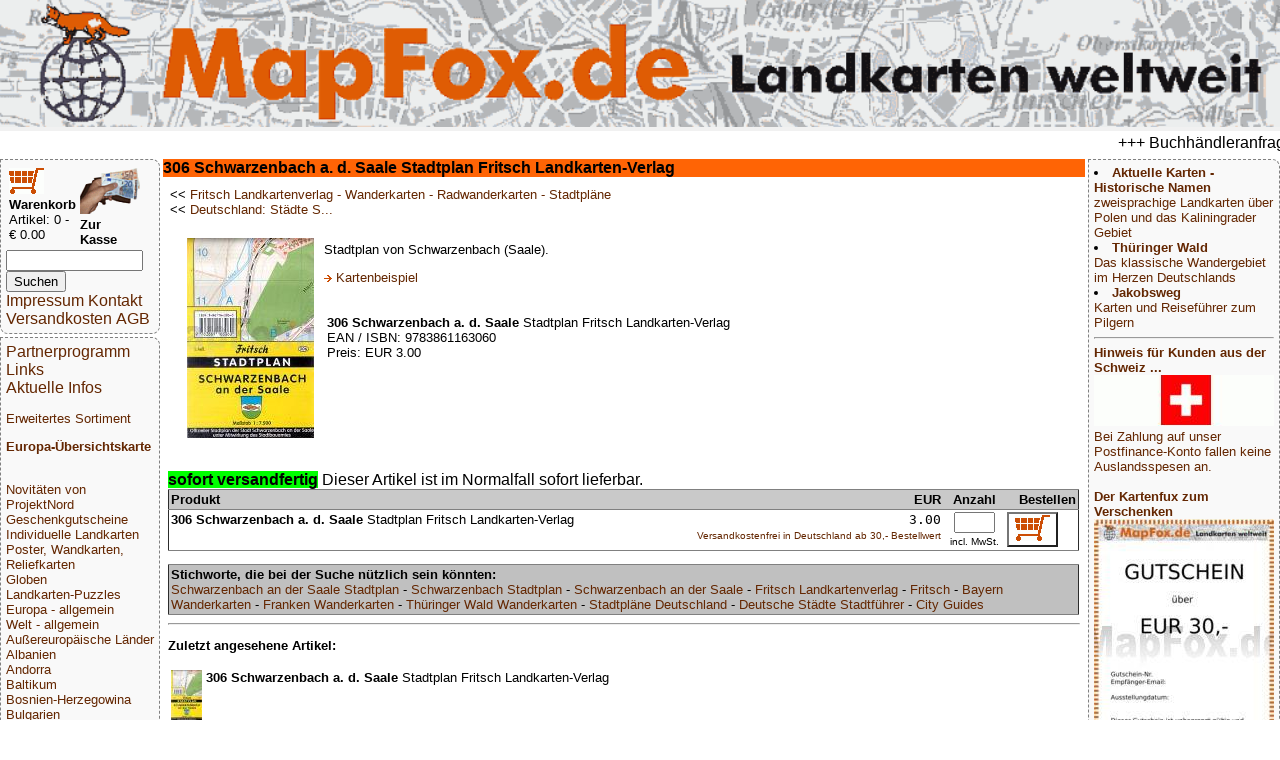

--- FILE ---
content_type: text/html; charset=UTF-8
request_url: https://mapfox.de/9783861163060-a-306-Schwarzenbach-a--d--Saale-Stadtplan-Fritsch-Landkarten-Verlag
body_size: 4935
content:
<!DOCTYPE HTML>
<html lang="de"><head>
    <meta http-equiv="content-type" content="text/html; charset=ISO-8859-1"/>
	<meta name="title" content="Reisef&uuml;hrer, Wanderkarten, Stra&szlig;enkarten und alle anderen Karten &amp; Stadtpl&auml;ne online kaufen - Mollenhauer &amp; Treichel GbR"/>
	<meta name="description" content="306 Schwarzenbach a. d. Saale Stadtplan Fritsch Landkarten-Verlag, ArtikelNr: 9783861163060) | MapFox.de ist Ihr Onlineshop f&uuml;r Wanderkarten, Reiseliteratur, Wanderf&uuml;hrer, Kartographische Produkte, Karten und Stra&szlig;enkarten - Versand kostenlos in Deutschland ab EUR 30"/>	
	<meta name="keywords" content="Reisebuchhandlung, Landkartengesch&auml;ft"/>
	<meta name="format-detection" content="telephone=no"/>
	<meta name="robots" content="INDEX,FOLLOW"/>
	<meta name="viewport" content="width=device-width, initial-scale=1.0"/>
	<!--WEITERLEITUNG-->
	<title>306 Schwarzenbach a. d. Saale Stadtplan Fritsch Landkarten-Verlag - Wanderkarten online kaufen, Radwanderkarten online kaufen, Landkarten kaufen, Landkarten bestellen, Stra&szlig;enkarten kaufen, Reisef&uuml;hrer, Stadtplan, Wanderf&uuml;hrer, Reiseliteratur, Strassenkarte, topographische Karte - MapFox.de - Landkarten weltweit - Landkarten weltweit</title>
	<link rel="stylesheet" type="text/css" href="style.css"/>
</head>
<body>
	<header>
		<A HREF="index.php" target="_top"><img src="MapFox_logo_1000.gif" style="width:100%; height: auto;" alt="Willkommen bei MapFox" title="Europa-Karte zum Anklicken"></A>
	</header>
	<breakingnews>
	<marquee scrolldelay=200>+++ Buchh&auml;ndleranfragen willkommen! Tel. 0431-666 75 99 +++</marquee>
	</breakingnews>

	<shopper>
	   <table border="0" width="70%"><tr><td>
<FORM NAME="warenkorb" ACTION="hopper.php" target="_top" method="POST">
	<input type="image" src="einkaufswagen.gif"> <b>Warenkorb</b>
</FORM>
<FONT SIZE=-1>Artikel: 0 - &euro; 0.00</FONT>
</td><td>
<FORM NAME="kasse" ACTION="order.php" method="POST" target="_top">
<input type="image" src="zur_kasse.gif"><b>Zur Kasse</b>
</FORM>
</td></tr>
</table>

<form name="suche" action="volltext.php" method="GET" target="_top">
<input type="text" name="suchwort" size="15" maxlength="30" value=""> 
<input type="SUBMIT" name="senden" value="Suchen"></form>
<A HREF="impressum.php" target="_top">Impressum Kontakt</A>
<A HREF="agb.php#VERSAND" TARGET="AGB">Versandkosten</A>
<A HREF="agb.php" TARGET="AGB">AGB</A>
	</shopper>
	<ueberschrift>
		<b>306 Schwarzenbach a. d. Saale</b> Stadtplan Fritsch Landkarten-Verlag
	</ueberschrift>
	<main>
		<table border="0" cellpadding="2" cellspacing="0" width="100%">
 <tr>
 <td width="100%">&lt;&lt; <A HREF="WG_8077-Fritsch-Landkartenverlag---Wanderkarten---Radwanderkarten---Stadtpläne#9783861163060" title="weitere Artikel zu Fritsch Landkartenverlag - Wanderkarten - Radwanderkarten - Stadtpläne" target="_top">Fritsch Landkartenverlag - Wanderkarten - Radwanderkarten - Stadtpläne</A><br>&lt;&lt; <A HREF="WG_10319-Deutschland--Städte-S---#9783861163060" title="weitere Artikel zu Deutschland: Städte S..." target="_top">Deutschland: Städte S...</A><br></td>
 <td align="left" colspan="2">&nbsp</td>
 </tr>
 <tr><td>

    <table border="0" cellpadding="2" cellspacing="5" width="100%">
 <tr><td>
 <A HREF="bild.php?bild=9783861163060.jpg" title="Bild vergr&ouml;&szlig;ern" target="_top"><img src="makeimg.php?bild=9783861163060.jpg&maxx=200&maxy=200" ALT="Cover" HSPACE=10 VSPACE=10 BORDER=0 align=left></A><p valign=top>Stadtplan von Schwarzenbach (Saale).</p><p><IMG SRC="info_blau.gif"> <A HREF="bild.php?bild=9783861163060_beispiel.jpg" title="Detail- oder Beispielansicht" ALT="Beispielansicht" target="_top">Kartenbeispiel</A><BR></p>
 <table><tr><td>
	<p align=left>
		<b>306 Schwarzenbach a. d. Saale</b> Stadtplan Fritsch Landkarten-Verlag<br>
		EAN / ISBN: 9783861163060<br>
		Preis: EUR 3.00
	</p>
 </td></tr>
 </table>
 </td></tr>
</table> 
 		 </td>
 	 </tr>
 </table>
 <p>
 <FORM NAME="form" ACTION="hopper.php" METHOD="POST" target="_top">
 <table border="1" cellpadding="2" cellspacing="0" width="100%" rules="rows">
<!--<colgroup>
			 <col width="400fr">
			 <col width="1fr">
			 <col width="60fr">
			 <col width="80fr">
			 <col width="50fr">
</colgroup>-->
 <tr bgcolor="#C9C9C9">
 <td align="left"><b>Produkt </b><!--SCHATTENHINWEIS2--></td>
 <td align="leftt"> </td>
 <td align="right"><b>EUR</b></td>
 <td align="center"><b>Anzahl</b></td>
 <td align="right"><b>Bestellen</b></td>
 </tr>
<tr>
 <td valign=center><b>306 Schwarzenbach a. d. Saale</b> Stadtplan Fritsch Landkarten-Verlag</td>
 <td align="left"><A HREF="lieferfristen.php" title="Verf&uuml;gbarkeit" target="_top">  </A></td>
 <td valign="bottom" align="right"><code>3.00</code><br><font size=-2><A HREF="agb.php#VERSAND" target="AGB" title="Ab 30,- EUR Bestellwert zahlen Sie keine Versandkosten (innerhalb Deutschlands)">
Versandkostenfrei in Deutschland ab&nbsp;30,-&nbsp;Bestellwert</font>
</A></font></td>
 <td valign="bottom" align="center"><input type="text" name="9783861163060" size="3" maxlength="3" value="" ><br><font size=-2>incl. MwSt.</font></td>
 <td>
 <button type="submit" style="background-color:white" name="art_shopper_9783861163060" value="1" title="Gew&uuml;nschte Anzahl in den Einkaufskorb legen"><img src="einkaufswagen.gif" ALT="in den Einkaufswagen legen"></button>
 </td>
 </tr>

<span style="border:none; background-color:#00FF00; color:black; padding-left:5; padding-right:5"><b>sofort versandfertig</b></span> Dieser Artikel ist im Normalfall sofort lieferbar. 
 </table>
 <p>
 
 <table border="1" cellpadding="2" cellspacing="0" width="100%" rules="rows">
<td width="100%" style="background-color:silver; font-size:12"><b>Stichworte, die bei der Suche n&uuml;tzlich sein k&ouml;nnten:</b><br><A HREF="volltext.php?suchwort=Schwarzenbach+an+der+Saale+Stadtplan" target="_top">Schwarzenbach an der Saale Stadtplan</A> - <A HREF="volltext.php?suchwort=Schwarzenbach+Stadtplan" target="_top">Schwarzenbach Stadtplan</A> - <A HREF="volltext.php?suchwort=Schwarzenbach+an+der+Saale" target="_top">Schwarzenbach an der Saale</A> - <A HREF="volltext.php?suchwort=Fritsch+Landkartenverlag" target="_top">Fritsch Landkartenverlag</A> - <A HREF="volltext.php?suchwort=Fritsch" target="_top">Fritsch</A> - <A HREF="volltext.php?suchwort=Bayern+Wanderkarten" target="_top">Bayern Wanderkarten</A> - <A HREF="volltext.php?suchwort=Franken+Wanderkarten" target="_top">Franken Wanderkarten</A> - <A HREF="volltext.php?suchwort=Th%C3%BCringer+Wald+Wanderkarten" target="_top">Thüringer Wald Wanderkarten</A> - <A HREF="volltext.php?suchwort=Stadtpl%C3%A4ne+Deutschland" target="_top">Stadtpläne Deutschland</A> - <A HREF="volltext.php?suchwort=Deutsche+St%C3%A4dte+Stadtf%C3%BChrer" target="_top">Deutsche Städte Stadtführer</A> - <A HREF="volltext.php?suchwort=City+Guides" target="_top">City Guides</A></td>
 </table>
 </FORM>
		<hr><p><b>Zuletzt angesehene Artikel:</b></p><TABLE><tr><td><A HREF="9783861163060-a-306-Schwarzenbach-a--d--Saale-Stadtplan-Fritsch-Landkarten-Verlag" title="Artikel erneut ansehen" target="_top" ALT="Titelbild"><img src="makeimg.php?bild=9783861163060.jpg&maxx=50&maxy=50" ALT="Cover"></A></td><td width=100%><b>306 Schwarzenbach a. d. Saale</b> Stadtplan Fritsch Landkarten-Verlag</td></tr></TABLE><br>	</main>
	<nav>
	<A HREF="partnerinfo.php" target="_top">Partnerprogramm</A>
<A HREF="links.php" target="_top">Links</A>

<br><A HREF="news.php" target="_top">Aktuelle Infos</A>
<p>
<p>
<A HREF="WG_8888.php" target="_top">Erweitertes Sortiment</A>
<p>
<A HREF="index.php" target="_top"><b>Europa-&Uuml;bersichtskarte</b></A>
<p>
<div class="laenderliste">
 <br><A HREF="WG_99000-Novitäten-von-ProjektNord" target="_top">Novitäten von ProjektNord</A><br><A HREF="WG_10001-Geschenkgutscheine" target="_top">Geschenkgutscheine</A><br><A HREF="WG_88888-Individuelle-Landkarten" target="_top">Individuelle Landkarten</A><br><A HREF="WG_450-Poster--Wandkarten--Reliefkarten" target="_top">Poster, Wandkarten, Reliefkarten</A><br><A HREF="WG_7000-Globen" target="_top">Globen</A><br><A HREF="WG_3000-Landkarten-Puzzles" target="_top">Landkarten-Puzzles</A><br><A HREF="WG_4000-Europa---allgemein" target="_top">Europa - allgemein</A><br><A HREF="WG_4001-Welt---allgemein" target="_top">Welt - allgemein</A><br><A HREF="WG_5000-Außereuropäische-Länder" target="_top">Außereuropäische Länder</A><br><A HREF="WG_170-Albanien" target="_top">Albanien</A><br><A HREF="WG_65-Andorra" target="_top">Andorra</A><br><A HREF="WG_11003-Baltikum" target="_top">Baltikum</A><br><A HREF="WG_970-Bosnien-Herzegowina" target="_top">Bosnien-Herzegowina</A><br><A HREF="WG_16-Bulgarien" target="_top">Bulgarien</A><br><A HREF="WG_50-Belgien" target="_top">Belgien</A><br><A HREF="WG_500-Benelux" target="_top">Benelux</A><br><A HREF="WG_6-Dänemark" target="_top">Dänemark</A><br><A HREF="WG_1-Deutschland" target="_top">Deutschland</A><br><A HREF="WG_61-Estland" target="_top">Estland</A><br><A HREF="WG_135-Finnland" target="_top">Finnland</A><br><A HREF="WG_2001-Frankreich" target="_top">Frankreich</A><br><A HREF="WG_18-Griechenland" target="_top">Griechenland</A><br><A HREF="WG_2401-Großbritannien" target="_top">Großbritannien</A><br><A HREF="WG_2402-Irland" target="_top">Irland</A><br><A HREF="WG_8-Island" target="_top">Island</A><br><A HREF="WG_15-Italien" target="_top">Italien</A><br><A HREF="WG_64-Kosovo" target="_top">Kosovo</A><br><A HREF="WG_5-Kroatien" target="_top">Kroatien</A><br><A HREF="WG_62-Lettland" target="_top">Lettland</A><br><A HREF="WG_60-Liechtenstein" target="_top">Liechtenstein</A><br><A HREF="WG_63-Litauen" target="_top">Litauen</A><br><A HREF="WG_220-Luxemburg" target="_top">Luxemburg</A><br><A HREF="WG_37-Malta" target="_top">Malta</A><br><A HREF="WG_2005-Mittelmeer-und-Mittelmeer-Inseln" target="_top">Mittelmeer und Mittelmeer-Inseln</A><br><A HREF="WG_17-Moldawien" target="_top">Moldawien</A><br><A HREF="WG_136-Montenegro" target="_top">Montenegro</A><br><A HREF="WG_140-Niederlande" target="_top">Niederlande</A><br><A HREF="WG_960-Nordmazedonien" target="_top">Nordmazedonien</A><br><A HREF="WG_81-Norwegen" target="_top">Norwegen</A><br><A HREF="WG_9-Österreich" target="_top">Österreich</A><br><A HREF="WG_4-Polen" target="_top">Polen</A><br><A HREF="WG_2003-Portugal" target="_top">Portugal</A><br><A HREF="WG_900-Rumänien" target="_top">Rumänien</A><br><A HREF="WG_1000-Russland" target="_top">Russland</A><br><A HREF="WG_19-Schweden" target="_top">Schweden</A><br><A HREF="WG_97-Schweiz" target="_top">Schweiz</A><br><A HREF="WG_980-Serbien" target="_top">Serbien</A><br><A HREF="WG_11004-Skandinavien" target="_top">Skandinavien</A><br><A HREF="WG_3-Slowakei" target="_top">Slowakei</A><br><A HREF="WG_950-Slowenien" target="_top">Slowenien</A><br><A HREF="WG_2002-Spanien" target="_top">Spanien</A><br><A HREF="WG_2-Tschechien" target="_top">Tschechien</A><br><A HREF="WG_210-Türkei" target="_top">Türkei</A><br><A HREF="WG_2600-Ukraine" target="_top">Ukraine</A><br><A HREF="WG_7-Ungarn" target="_top">Ungarn</A><br><A HREF="WG_1100-Weißrussland--Belarus-" target="_top">Weißrussland (Belarus)</A><br><A HREF="WG_30-Zypern" target="_top">Zypern</A><br><A HREF="WG_8000-Verlage" target="_top">Verlage</A><br><A HREF="WG_9000-Digitale-Landkarten-auf-CD-ROM---DVD--SD-Karte" target="_top">Digitale Landkarten auf CD-ROM / DVD, SD-Karte</A><br><A HREF="WG_9080-Reisen-allgemein" target="_top">Reisen allgemein</A><br><A HREF="WG_8500-Astronomische-Karten-und-Bücher" target="_top">Astronomische Karten und Bücher</A><br><A HREF="WG_9995-NonBooks-und-Zubehör" target="_top">NonBooks und Zubehör</A><br><A HREF="WG_9999-Schnäppchen---Restposten---Mängelexemplare" target="_top">Schnäppchen - Restposten - Mängelexemplare</A><br><A HREF="WG_11000-Top-Destinationen" target="_top">Top-Destinationen</A><br><A HREF="WG_8888-Extra-Sortiment" target="_top">Extra-Sortiment</A><br><A HREF="WG_10000-Wanderwege---Routen---Fernradwege" target="_top">Wanderwege - Routen - Fernradwege</A><br><A HREF="WG_9998-Literatur-über-Landkarten--Vermessung--Entdeckungen" target="_top">Literatur über Landkarten, Vermessung, Entdeckungen</A><br><A HREF="WG_4512-Historische-Landkarten" target="_top">Historische Landkarten</A>
 </div>
<P>
<A HREF="WG_9999.php" target="_top">Schn&auml;ppchen</A>
</P>
<P>
<A HREF="sitemap.php" target="_top">Gesamt&uuml;bersicht</A>
<P>

<A HREF="index.php" target="_top">Startseite</A>
	</nav>
	<aside>
		<li><A HREF="WG_11009-Zweisprachige-Landkarten" target="_top"><b>Aktuelle Karten - Historische Namen</b><br>zweisprachige Landkarten über Polen und das Kaliningrader Gebiet</A><br><li><A HREF="WG_1210-Thüringer-Wald" target="_top"><b>Thüringer Wald</b><br>Das klassische Wandergebiet im Herzen Deutschlands</A><br><li><A HREF="WG_11001-Jakobsweg" target="_top"><b>Jakobsweg</b><br>Karten und Reiseführer zum Pilgern</A><br></ul><hr><A HREF="/9783861163060-a-306-Schwarzenbach-a--d--Saale-Stadtplan-Fritsch-Landkarten-Verlag"target="_top"><b>Hinweis für Kunden aus der Schweiz ...<br></b><img src="makeimg.php?bild=schweiz.gif&maxx=180&maxy=500" ALT="Top Ziel">
				<br>Bei Zahlung auf unser Postfinance-Konto fallen keine Auslandsspesen an.</A><br><br><A HREF="WG_10001-Geschenkgutscheine"target="_top"><b>Der Kartenfux zum Verschenken</b><img src="makeimg.php?bild=GUTSCHEIN30.jpg&maxx=180&maxy=500" ALT="Top Ziel">
				<br>Jetzt Urlaubs-Vorfreude schenken mit einem Mapfox-Gutschein</A><br><br><A HREF="WG_88888-Individuelle-Landkarten"target="_top"><b>Die Topographische Karte von Irgendwo?</b><img src="makeimg.php?bild=PN_OSM_STD100.jpg&maxx=180&maxy=500" ALT="Top Ziel">
				<br>... gibt´s hier. Weltweit.</A><br><br><A HREF="8717953190505-a-Sitzball-Weltkugel---aufblasbar--�--75-cm--Balanceplanet"target="_top"><b>Dieser Sitzball ...</b><img src="makeimg.php?bild=8717953190505_adv.jpg&maxx=180&maxy=500" ALT="Top Ziel">
				<br>... ist ein detaillierter Globus</A><br><br><A HREF="PP_GPAP-a-Geschenkpapier-MAPS-9789460090721"target="_top"><b>Die Welt ist ein Geschenkpapier</b><img src="makeimg.php?bild=PP_GPAP_beispiel.jpg&maxx=180&maxy=500" ALT="Top Ziel">
				<br></A><br><br><A HREF="4260647069600-a-Deutschland-3D-1000-Teile---Panorama-Puzzle-Extragoods"target="_top"><b>Deutschland in 1000 Teilen</b><img src="makeimg.php?bild=4260647069600.jpg&maxx=180&maxy=500" ALT="Top Ziel">
				<br>... unser schönstes Panorama-Puzzle</A><br><br><A HREF="4033477823151-a-Anti-Stress-Globus--�--ca--8-cm-"target="_top"><b>GESTRESST???</b><img src="makeimg.php?bild=4033477823151_handhabung.jpg&maxx=180&maxy=500" ALT="Top Ziel">
				<br>... dagegen gibt´s den Anti-Stress-Globus von MapFox</A><br><br><A HREF="4260153734184-a-Welt-puzzle-magnets--deutsch----100-Teile-33-x-23-cm-City-Puzzle-Extragoods"target="_top"><b>Magnetpuzzle WELT</b><img src="makeimg.php?bild=4260153734184.jpg&maxx=180&maxy=500" ALT="Top Ziel">
				<br></A><br><br><A HREF="WG_8439-Vianina---Stadtplan-Poster"target="_top"><b>Vianina Stadtplan-Poster</b><img src="makeimg.php?bild=VIA_HAM_A4_beispiel.jpg&maxx=180&maxy=500" ALT="Top Ziel">
				<br></A><br><br><A HREF="WG_3000-Landkarten-Puzzles"target="_top"><b>Landkarten-Puzzles</b><img src="makeimg.php?bild=LARSEN_K72_beispiel.jpg&maxx=180&maxy=500" ALT="Top Ziel">
				<br>Wunderschöne Geschenkidee für helle Köpfchen ab 5 J.</A><br><br><A HREF="WG_451-Schreibunterlagen"target="_top"><b>Schreibtisch-Unterlagen</b><img src="makeimg.php?bild=9783938842317.jpg&maxx=180&maxy=500" ALT="Top Ziel">
				<br>So prägt sich die Deutschlandkarte ein!</A><br><br><A HREF="WG_8320-albedo39"target="_top"><b>Die Welt aus dem All</b><img src="makeimg.php?bild=9783939955160.jpg&maxx=180&maxy=500" ALT="Top Ziel">
				<br>Dekorative Satellitenbild-Poster in gestochen scharfer Auflösung!</A><br><br><A HREF="WG_9995-NonBooks-und-Zubehör"target="_top"><b>Foxxi der Kuschelfuchs</b><img src="makeimg.php?bild=foxxi.jpg&maxx=180&maxy=500" ALT="Top Ziel">
				<br>Der MapFox-Fuchs jetzt auch zum Kuscheln!</A><br><br><A HREF="WG_4512-Historische-Landkarten"target="_top"><b>Historische Landkarten</b><img src="makeimg.php?bild=GMP_B004.jpg&maxx=180&maxy=500" ALT="Top Ziel">
				<br></A><br><br><A HREF="WG_9996-Stadtplan-Umhängetaschen---Landkarten-Schultertaschen"target="_top"><b>Schicke Taschen</b><img src="makeimg.php?bild=4250275902011.jpg&maxx=180&maxy=500" ALT="Top Ziel">
				<br></A><br><br>
	</aside>
	<footer>
		<p>&copy; 2026 MapFox.de</p>
	</footer>

</body></html>
<!--MAP-->